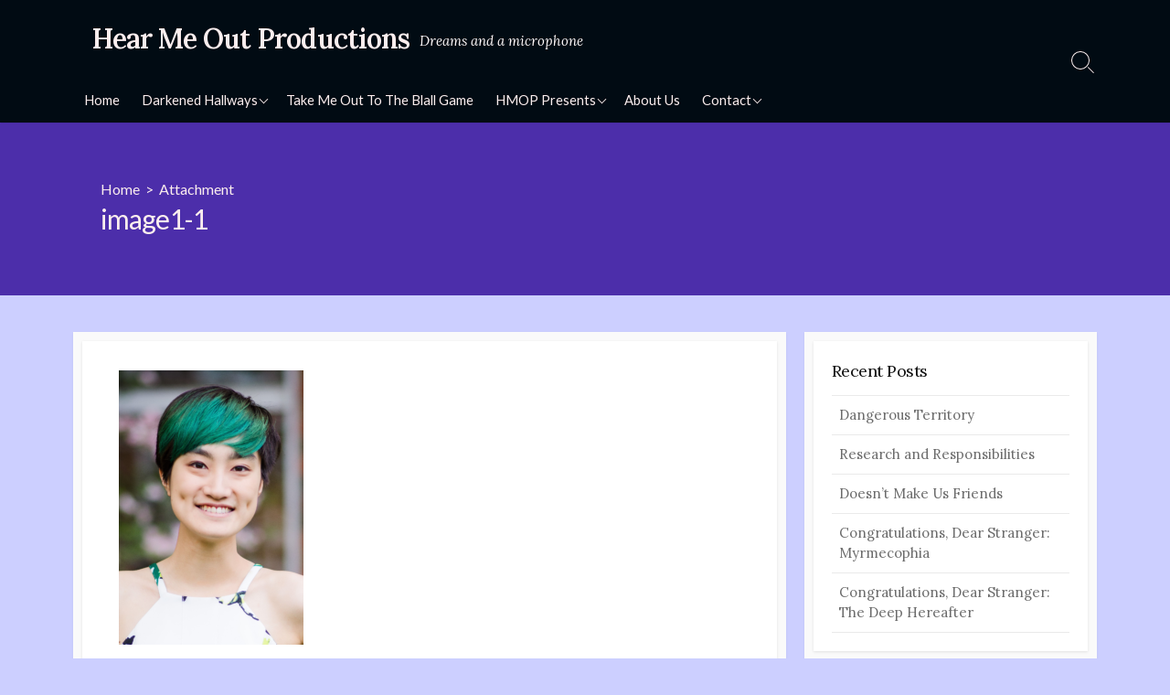

--- FILE ---
content_type: text/html; charset=UTF-8
request_url: https://www.hearmeoutproductions.com/about-us/image1-1/
body_size: 9589
content:
<!DOCTYPE html>
<html lang="en-US" prefix="og: https://ogp.me/ns#" prefix="og: http://ogp.me/ns#">
<head>
	<meta charset="UTF-8">
	<meta name="viewport" content="width=device-width, initial-scale=1.0">
	<meta content="#576798" name="theme-color">
	<link rel="profile" href="http://gmpg.org/xfn/11">
	<title>image1-1 | Hear Me Out Productions</title>

		<!-- All in One SEO 4.0.18 -->
		<meta property="og:site_name" content="Hear Me Out Productions | Dreams and a microphone"/>
		<meta property="og:type" content="article"/>
		<meta property="og:title" content="image1-1 | Hear Me Out Productions"/>
		<meta property="article:published_time" content="2020-02-19T03:47:07Z"/>
		<meta property="article:modified_time" content="2020-02-19T03:47:07Z"/>
		<meta property="twitter:card" content="summary"/>
		<meta property="twitter:domain" content="www.hearmeoutproductions.com"/>
		<meta property="twitter:title" content="image1-1 | Hear Me Out Productions"/>
		<script type="application/ld+json" class="aioseo-schema">
			{"@context":"https:\/\/schema.org","@graph":[{"@type":"WebSite","@id":"https:\/\/www.hearmeoutproductions.com\/#website","url":"https:\/\/www.hearmeoutproductions.com\/","name":"Hear Me Out Productions","description":"Dreams and a microphone","publisher":{"@id":"https:\/\/www.hearmeoutproductions.com\/#organization"}},{"@type":"Organization","@id":"https:\/\/www.hearmeoutproductions.com\/#organization","name":"Hear Me Out Productions","url":"https:\/\/www.hearmeoutproductions.com\/"},{"@type":"BreadcrumbList","@id":"https:\/\/www.hearmeoutproductions.com\/about-us\/image1-1\/#breadcrumblist","itemListElement":[{"@type":"ListItem","@id":"https:\/\/www.hearmeoutproductions.com\/#listItem","position":"1","item":{"@id":"https:\/\/www.hearmeoutproductions.com\/#item","name":"Home","description":"Dreams and a microphone","url":"https:\/\/www.hearmeoutproductions.com\/"},"nextItem":"https:\/\/www.hearmeoutproductions.com\/about-us\/image1-1\/#listItem"},{"@type":"ListItem","@id":"https:\/\/www.hearmeoutproductions.com\/about-us\/image1-1\/#listItem","position":"2","item":{"@id":"https:\/\/www.hearmeoutproductions.com\/about-us\/image1-1\/#item","name":"image1-1","url":"https:\/\/www.hearmeoutproductions.com\/about-us\/image1-1\/"},"previousItem":"https:\/\/www.hearmeoutproductions.com\/#listItem"}]},{"@type":"Person","@id":"https:\/\/www.hearmeoutproductions.com\/author\/mabrams\/#author","url":"https:\/\/www.hearmeoutproductions.com\/author\/mabrams\/","name":"Melanie Abrams","image":{"@type":"ImageObject","@id":"https:\/\/www.hearmeoutproductions.com\/about-us\/image1-1\/#authorImage","url":"https:\/\/secure.gravatar.com\/avatar\/8963eb86e54ea56c41c485706278aeb5?s=96&d=identicon&r=g","width":"96","height":"96","caption":"Melanie Abrams"}},{"@type":"ItemPage","@id":"https:\/\/www.hearmeoutproductions.com\/about-us\/image1-1\/#itempage","url":"https:\/\/www.hearmeoutproductions.com\/about-us\/image1-1\/","name":"image1-1 | Hear Me Out Productions","inLanguage":"en-US","isPartOf":{"@id":"https:\/\/www.hearmeoutproductions.com\/#website"},"breadcrumb":{"@id":"https:\/\/www.hearmeoutproductions.com\/about-us\/image1-1\/#breadcrumblist"},"datePublished":"2020-02-19T03:47:07-05:00","dateModified":"2020-02-19T03:47:07-05:00"}]}
		</script>
		<!-- All in One SEO -->

<link rel='dns-prefetch' href='//fonts.googleapis.com'/>
		<!-- This site uses the Google Analytics by MonsterInsights plugin v9.11.1 - Using Analytics tracking - https://www.monsterinsights.com/ -->
		<!-- Note: MonsterInsights is not currently configured on this site. The site owner needs to authenticate with Google Analytics in the MonsterInsights settings panel. -->
					<!-- No tracking code set -->
				<!-- / Google Analytics by MonsterInsights -->
		<script type="text/javascript">window._wpemojiSettings={"baseUrl":"https:\/\/s.w.org\/images\/core\/emoji\/14.0.0\/72x72\/","ext":".png","svgUrl":"https:\/\/s.w.org\/images\/core\/emoji\/14.0.0\/svg\/","svgExt":".svg","source":{"concatemoji":"https:\/\/www.hearmeoutproductions.com\/wp-includes\/js\/wp-emoji-release.min.js?ver=6.2.8"}};!function(e,a,t){var n,r,o,i=a.createElement("canvas"),p=i.getContext&&i.getContext("2d");function s(e,t){p.clearRect(0,0,i.width,i.height),p.fillText(e,0,0);e=i.toDataURL();return p.clearRect(0,0,i.width,i.height),p.fillText(t,0,0),e===i.toDataURL()}function c(e){var t=a.createElement("script");t.src=e,t.defer=t.type="text/javascript",a.getElementsByTagName("head")[0].appendChild(t)}for(o=Array("flag","emoji"),t.supports={everything:!0,everythingExceptFlag:!0},r=0;r<o.length;r++)t.supports[o[r]]=function(e){if(p&&p.fillText)switch(p.textBaseline="top",p.font="600 32px Arial",e){case"flag":return s("\ud83c\udff3\ufe0f\u200d\u26a7\ufe0f","\ud83c\udff3\ufe0f\u200b\u26a7\ufe0f")?!1:!s("\ud83c\uddfa\ud83c\uddf3","\ud83c\uddfa\u200b\ud83c\uddf3")&&!s("\ud83c\udff4\udb40\udc67\udb40\udc62\udb40\udc65\udb40\udc6e\udb40\udc67\udb40\udc7f","\ud83c\udff4\u200b\udb40\udc67\u200b\udb40\udc62\u200b\udb40\udc65\u200b\udb40\udc6e\u200b\udb40\udc67\u200b\udb40\udc7f");case"emoji":return!s("\ud83e\udef1\ud83c\udffb\u200d\ud83e\udef2\ud83c\udfff","\ud83e\udef1\ud83c\udffb\u200b\ud83e\udef2\ud83c\udfff")}return!1}(o[r]),t.supports.everything=t.supports.everything&&t.supports[o[r]],"flag"!==o[r]&&(t.supports.everythingExceptFlag=t.supports.everythingExceptFlag&&t.supports[o[r]]);t.supports.everythingExceptFlag=t.supports.everythingExceptFlag&&!t.supports.flag,t.DOMReady=!1,t.readyCallback=function(){t.DOMReady=!0},t.supports.everything||(n=function(){t.readyCallback()},a.addEventListener?(a.addEventListener("DOMContentLoaded",n,!1),e.addEventListener("load",n,!1)):(e.attachEvent("onload",n),a.attachEvent("onreadystatechange",function(){"complete"===a.readyState&&t.readyCallback()})),(e=t.source||{}).concatemoji?c(e.concatemoji):e.wpemoji&&e.twemoji&&(c(e.twemoji),c(e.wpemoji)))}(window,document,window._wpemojiSettings);</script>
<style type="text/css">img.wp-smiley,img.emoji{display:inline!important;border:none!important;box-shadow:none!important;height:1em!important;width:1em!important;margin:0 .07em!important;vertical-align:-.1em!important;background:none!important;padding:0!important}</style>
	<link rel='stylesheet' id='wp-block-library-css' href='https://c0.wp.com/c/6.2.8/wp-includes/css/dist/block-library/style.min.css' type='text/css' media='all'/>
<style id='wp-block-library-inline-css' type='text/css'>.has-text-align-justify{text-align:justify}</style>
<link rel='stylesheet' id='classic-theme-styles-css' href='https://c0.wp.com/c/6.2.8/wp-includes/css/classic-themes.min.css' type='text/css' media='all'/>
<style id='global-styles-inline-css' type='text/css'>body{--wp--preset--color--black:#000;--wp--preset--color--cyan-bluish-gray:#abb8c3;--wp--preset--color--white:#fff;--wp--preset--color--pale-pink:#f78da7;--wp--preset--color--vivid-red:#cf2e2e;--wp--preset--color--luminous-vivid-orange:#ff6900;--wp--preset--color--luminous-vivid-amber:#fcb900;--wp--preset--color--light-green-cyan:#7bdcb5;--wp--preset--color--vivid-green-cyan:#00d084;--wp--preset--color--pale-cyan-blue:#8ed1fc;--wp--preset--color--vivid-cyan-blue:#0693e3;--wp--preset--color--vivid-purple:#9b51e0;--wp--preset--gradient--vivid-cyan-blue-to-vivid-purple:linear-gradient(135deg,rgba(6,147,227,1) 0%,#9b51e0 100%);--wp--preset--gradient--light-green-cyan-to-vivid-green-cyan:linear-gradient(135deg,#7adcb4 0%,#00d082 100%);--wp--preset--gradient--luminous-vivid-amber-to-luminous-vivid-orange:linear-gradient(135deg,rgba(252,185,0,1) 0%,rgba(255,105,0,1) 100%);--wp--preset--gradient--luminous-vivid-orange-to-vivid-red:linear-gradient(135deg,rgba(255,105,0,1) 0%,#cf2e2e 100%);--wp--preset--gradient--very-light-gray-to-cyan-bluish-gray:linear-gradient(135deg,#eee 0%,#a9b8c3 100%);--wp--preset--gradient--cool-to-warm-spectrum:linear-gradient(135deg,#4aeadc 0%,#9778d1 20%,#cf2aba 40%,#ee2c82 60%,#fb6962 80%,#fef84c 100%);--wp--preset--gradient--blush-light-purple:linear-gradient(135deg,#ffceec 0%,#9896f0 100%);--wp--preset--gradient--blush-bordeaux:linear-gradient(135deg,#fecda5 0%,#fe2d2d 50%,#6b003e 100%);--wp--preset--gradient--luminous-dusk:linear-gradient(135deg,#ffcb70 0%,#c751c0 50%,#4158d0 100%);--wp--preset--gradient--pale-ocean:linear-gradient(135deg,#fff5cb 0%,#b6e3d4 50%,#33a7b5 100%);--wp--preset--gradient--electric-grass:linear-gradient(135deg,#caf880 0%,#71ce7e 100%);--wp--preset--gradient--midnight:linear-gradient(135deg,#020381 0%,#2874fc 100%);--wp--preset--duotone--dark-grayscale:url(#wp-duotone-dark-grayscale);--wp--preset--duotone--grayscale:url(#wp-duotone-grayscale);--wp--preset--duotone--purple-yellow:url(#wp-duotone-purple-yellow);--wp--preset--duotone--blue-red:url(#wp-duotone-blue-red);--wp--preset--duotone--midnight:url(#wp-duotone-midnight);--wp--preset--duotone--magenta-yellow:url(#wp-duotone-magenta-yellow);--wp--preset--duotone--purple-green:url(#wp-duotone-purple-green);--wp--preset--duotone--blue-orange:url(#wp-duotone-blue-orange);--wp--preset--font-size--small:13px;--wp--preset--font-size--medium:20px;--wp--preset--font-size--large:36px;--wp--preset--font-size--x-large:42px;--wp--preset--spacing--20:.44rem;--wp--preset--spacing--30:.67rem;--wp--preset--spacing--40:1rem;--wp--preset--spacing--50:1.5rem;--wp--preset--spacing--60:2.25rem;--wp--preset--spacing--70:3.38rem;--wp--preset--spacing--80:5.06rem;--wp--preset--shadow--natural:6px 6px 9px rgba(0,0,0,.2);--wp--preset--shadow--deep:12px 12px 50px rgba(0,0,0,.4);--wp--preset--shadow--sharp:6px 6px 0 rgba(0,0,0,.2);--wp--preset--shadow--outlined:6px 6px 0 -3px rgba(255,255,255,1) , 6px 6px rgba(0,0,0,1);--wp--preset--shadow--crisp:6px 6px 0 rgba(0,0,0,1)}:where(.is-layout-flex){gap:.5em}body .is-layout-flow>.alignleft{float:left;margin-inline-start:0;margin-inline-end:2em}body .is-layout-flow>.alignright{float:right;margin-inline-start:2em;margin-inline-end:0}body .is-layout-flow>.aligncenter{margin-left:auto!important;margin-right:auto!important}body .is-layout-constrained>.alignleft{float:left;margin-inline-start:0;margin-inline-end:2em}body .is-layout-constrained>.alignright{float:right;margin-inline-start:2em;margin-inline-end:0}body .is-layout-constrained>.aligncenter{margin-left:auto!important;margin-right:auto!important}body .is-layout-constrained > :where(:not(.alignleft):not(.alignright):not(.alignfull)){max-width:var(--wp--style--global--content-size);margin-left:auto!important;margin-right:auto!important}body .is-layout-constrained>.alignwide{max-width:var(--wp--style--global--wide-size)}body .is-layout-flex{display:flex}body .is-layout-flex{flex-wrap:wrap;align-items:center}body .is-layout-flex>*{margin:0}:where(.wp-block-columns.is-layout-flex){gap:2em}.has-black-color{color:var(--wp--preset--color--black)!important}.has-cyan-bluish-gray-color{color:var(--wp--preset--color--cyan-bluish-gray)!important}.has-white-color{color:var(--wp--preset--color--white)!important}.has-pale-pink-color{color:var(--wp--preset--color--pale-pink)!important}.has-vivid-red-color{color:var(--wp--preset--color--vivid-red)!important}.has-luminous-vivid-orange-color{color:var(--wp--preset--color--luminous-vivid-orange)!important}.has-luminous-vivid-amber-color{color:var(--wp--preset--color--luminous-vivid-amber)!important}.has-light-green-cyan-color{color:var(--wp--preset--color--light-green-cyan)!important}.has-vivid-green-cyan-color{color:var(--wp--preset--color--vivid-green-cyan)!important}.has-pale-cyan-blue-color{color:var(--wp--preset--color--pale-cyan-blue)!important}.has-vivid-cyan-blue-color{color:var(--wp--preset--color--vivid-cyan-blue)!important}.has-vivid-purple-color{color:var(--wp--preset--color--vivid-purple)!important}.has-black-background-color{background-color:var(--wp--preset--color--black)!important}.has-cyan-bluish-gray-background-color{background-color:var(--wp--preset--color--cyan-bluish-gray)!important}.has-white-background-color{background-color:var(--wp--preset--color--white)!important}.has-pale-pink-background-color{background-color:var(--wp--preset--color--pale-pink)!important}.has-vivid-red-background-color{background-color:var(--wp--preset--color--vivid-red)!important}.has-luminous-vivid-orange-background-color{background-color:var(--wp--preset--color--luminous-vivid-orange)!important}.has-luminous-vivid-amber-background-color{background-color:var(--wp--preset--color--luminous-vivid-amber)!important}.has-light-green-cyan-background-color{background-color:var(--wp--preset--color--light-green-cyan)!important}.has-vivid-green-cyan-background-color{background-color:var(--wp--preset--color--vivid-green-cyan)!important}.has-pale-cyan-blue-background-color{background-color:var(--wp--preset--color--pale-cyan-blue)!important}.has-vivid-cyan-blue-background-color{background-color:var(--wp--preset--color--vivid-cyan-blue)!important}.has-vivid-purple-background-color{background-color:var(--wp--preset--color--vivid-purple)!important}.has-black-border-color{border-color:var(--wp--preset--color--black)!important}.has-cyan-bluish-gray-border-color{border-color:var(--wp--preset--color--cyan-bluish-gray)!important}.has-white-border-color{border-color:var(--wp--preset--color--white)!important}.has-pale-pink-border-color{border-color:var(--wp--preset--color--pale-pink)!important}.has-vivid-red-border-color{border-color:var(--wp--preset--color--vivid-red)!important}.has-luminous-vivid-orange-border-color{border-color:var(--wp--preset--color--luminous-vivid-orange)!important}.has-luminous-vivid-amber-border-color{border-color:var(--wp--preset--color--luminous-vivid-amber)!important}.has-light-green-cyan-border-color{border-color:var(--wp--preset--color--light-green-cyan)!important}.has-vivid-green-cyan-border-color{border-color:var(--wp--preset--color--vivid-green-cyan)!important}.has-pale-cyan-blue-border-color{border-color:var(--wp--preset--color--pale-cyan-blue)!important}.has-vivid-cyan-blue-border-color{border-color:var(--wp--preset--color--vivid-cyan-blue)!important}.has-vivid-purple-border-color{border-color:var(--wp--preset--color--vivid-purple)!important}.has-vivid-cyan-blue-to-vivid-purple-gradient-background{background:var(--wp--preset--gradient--vivid-cyan-blue-to-vivid-purple)!important}.has-light-green-cyan-to-vivid-green-cyan-gradient-background{background:var(--wp--preset--gradient--light-green-cyan-to-vivid-green-cyan)!important}.has-luminous-vivid-amber-to-luminous-vivid-orange-gradient-background{background:var(--wp--preset--gradient--luminous-vivid-amber-to-luminous-vivid-orange)!important}.has-luminous-vivid-orange-to-vivid-red-gradient-background{background:var(--wp--preset--gradient--luminous-vivid-orange-to-vivid-red)!important}.has-very-light-gray-to-cyan-bluish-gray-gradient-background{background:var(--wp--preset--gradient--very-light-gray-to-cyan-bluish-gray)!important}.has-cool-to-warm-spectrum-gradient-background{background:var(--wp--preset--gradient--cool-to-warm-spectrum)!important}.has-blush-light-purple-gradient-background{background:var(--wp--preset--gradient--blush-light-purple)!important}.has-blush-bordeaux-gradient-background{background:var(--wp--preset--gradient--blush-bordeaux)!important}.has-luminous-dusk-gradient-background{background:var(--wp--preset--gradient--luminous-dusk)!important}.has-pale-ocean-gradient-background{background:var(--wp--preset--gradient--pale-ocean)!important}.has-electric-grass-gradient-background{background:var(--wp--preset--gradient--electric-grass)!important}.has-midnight-gradient-background{background:var(--wp--preset--gradient--midnight)!important}.has-small-font-size{font-size:var(--wp--preset--font-size--small)!important}.has-medium-font-size{font-size:var(--wp--preset--font-size--medium)!important}.has-large-font-size{font-size:var(--wp--preset--font-size--large)!important}.has-x-large-font-size{font-size:var(--wp--preset--font-size--x-large)!important}.wp-block-navigation a:where(:not(.wp-element-button)){color:inherit}:where(.wp-block-columns.is-layout-flex){gap:2em}.wp-block-pullquote{font-size:1.5em;line-height:1.6}</style>
<link rel='stylesheet' id='wphi-style-css' href='https://www.hearmeoutproductions.com/wp-content/plugins/wp-header-images/css/front-styles.css?ver=6.2.8' type='text/css' media='all'/>
<link rel='stylesheet' id='GoogleFonts-css' href='//fonts.googleapis.com/css?family=Lato%3A300%2C400%2C700&#038;display=swap&#038;ver=1.0.0' type='text/css' media='all'/>
<link rel='stylesheet' id='cd-style-css' href='https://www.hearmeoutproductions.com/wp-content/themes/coldbox/assets/css/style.min.css?ver=1.9.3' type='text/css' media='all'/>
<style id='cd-style-inline-css' type='text/css'>body{font-family:Lora,-apple-system,BlinkMacSystemFont,'Helvetica Neue',Arial,sans-serif}body .site-title{font-size:2em}@media screen and (max-width:640px){.grid-view .article,.grid-view .page,.grid-view .post{width:100%}}body .site-info{padding-top:24px;padding-bottom:24px}.entry a,.title-box a:hover,.post-meta a:hover,.post-meta.content-box a:hover,.post-btm-tags a:hover,p.post-btm-cats a:hover,.related-posts .post-category a,.related-posts .post:hover .post-title,.post-pages,.grid-view .post-inner a:hover .post-title,.standard-view .post-title:hover,ul.page-numbers,.widget #wp-calendar a,.widget .widgets-list-layout li:hover a,#comment-list .comment-author .fn a,#respond .logged-in-as a:hover,.comment-pages,.comment-pages a,.comment-pages span,.comment-body a,.comment-tabmenu .active>a,.standard-view .post-inner:hover .post-title,.widget .textwidget a{color:#576798}#comments input[type="submit"],.post-tags a,.post-tags a,.main-archive .post-date,.action-bar,input[type="submit"]:hover,input[type="submit"]:focus,input[type="button"]:hover,input[type="button"]:focus,button[type="submit"]:hover,button[type="submit"]:focus,button[type="button"]:hover,button[type="button"]:focus{background-color:#576798}.comment-pages>a:hover,.comment-pages span,.post-pages>a:hover>span,.post-pages>span,ul.page-numbers span.page-numbers.current,ul.page-numbers a.page-numbers:hover{border-bottom-color:#576798}textarea:focus{border-color:#576798}::selection{background-color:#576798}::moz-selection{background-color:#576798}.entry a:hover,.comment-body a:hover,.sidebar #wp-calender a:hover,.widget .textwidget a:hover{color:#606}.site-info,.site-title{color:#fceeee}.site-description{color:#fff8f8}.header-menu .menu-container>li>a{color:#fceeee}.header-menu .menu-container>li:hover>a{color:#e8dada}:root body .search-toggle span.icon.search{border-color:#fceeee}:root body .search-toggle span.icon.search::before,.nav-toggle .bottom,.nav-toggle .middle,.nav-toggle .top{background-color:#fceeee}#header{background-color:#010b13}.footer-bottom{background-color:#010b13}.title-box{background-color:#cccfff}</style>
<link rel='stylesheet' id='Lora-css' href='//fonts.googleapis.com/css?family=Lora%3A300%2C400%2C400i%2C600%2C600i%2C700&#038;display=swap&#038;ver=1.0.0' type='text/css' media='all'/>
<link rel='stylesheet' id='jetpack_css-css' href='https://c0.wp.com/p/jetpack/8.3.3/css/jetpack.css' type='text/css' media='all'/>
<script type='text/javascript' src='https://c0.wp.com/c/6.2.8/wp-includes/js/dist/vendor/wp-polyfill-inert.min.js' id='wp-polyfill-inert-js'></script>
<script type='text/javascript' src='https://c0.wp.com/c/6.2.8/wp-includes/js/dist/vendor/regenerator-runtime.min.js' id='regenerator-runtime-js'></script>
<script type='text/javascript' src='https://c0.wp.com/c/6.2.8/wp-includes/js/dist/vendor/wp-polyfill.min.js' id='wp-polyfill-js'></script>
<script type='text/javascript' defer src='https://www.hearmeoutproductions.com/wp-content/themes/coldbox/assets/js/min/scripts.js?ver=1.9.3' id='cd-script-js'></script>
<link rel="https://api.w.org/" href="https://www.hearmeoutproductions.com/wp-json/"/><link rel="alternate" type="application/json" href="https://www.hearmeoutproductions.com/wp-json/wp/v2/media/255"/><link rel="EditURI" type="application/rsd+xml" title="RSD" href="https://www.hearmeoutproductions.com/xmlrpc.php?rsd"/>
<link rel="wlwmanifest" type="application/wlwmanifest+xml" href="https://www.hearmeoutproductions.com/wp-includes/wlwmanifest.xml"/>
<meta name="generator" content="WordPress 6.2.8"/>
<link rel='shortlink' href='https://www.hearmeoutproductions.com/?p=255'/>
<link rel="alternate" type="application/json+oembed" href="https://www.hearmeoutproductions.com/wp-json/oembed/1.0/embed?url=https%3A%2F%2Fwww.hearmeoutproductions.com%2Fabout-us%2Fimage1-1%2F"/>
<link rel="alternate" type="text/xml+oembed" href="https://www.hearmeoutproductions.com/wp-json/oembed/1.0/embed?url=https%3A%2F%2Fwww.hearmeoutproductions.com%2Fabout-us%2Fimage1-1%2F&#038;format=xml"/>
<!-- Coldbox Addon Open Graph -->
<meta name="description" content=""/>
<meta property="og:title" content="image1-1 | Hear Me Out Productions"/>
<meta property="og:description" content=""/>
<meta property="og:type" content="website"/>
<meta property="og:url" content="https://www.hearmeoutproductions.com/about-us/image1-1"/>
<meta property="og:site_name" content="Hear Me Out Productions"/>
<meta property="og:image" content="https://www.hearmeoutproductions.com/wp-content/uploads/2019/12/74373265_100663594721188_2021563199815417856_n.png"/>
<meta name="twitter:card" content="summary_large_image"/>
<meta name="twitter:domain" content="https://www.hearmeoutproductions.com"/>
<meta property="og:locale" content="en-US"/>
<!-- /Coldbox Addon Open Graph -->
<script type="text/javascript">function powerpress_pinw(pinw_url){window.open(pinw_url,'PowerPressPlayer','toolbar=0,status=0,resizable=1,width=460,height=320');return false;}</script>
<style type="text/css"></style>
<link rel='dns-prefetch' href='//c0.wp.com'/>
<style type='text/css'>img#wpstats{display:none}</style><style type="text/css" id="custom-background-css">body.custom-background{background-color:#cccfff}</style>
	<link rel="icon" href="https://www.hearmeoutproductions.com/wp-content/uploads/2019/12/74373265_100663594721188_2021563199815417856_n-150x150.png" sizes="32x32"/>
<link rel="icon" href="https://www.hearmeoutproductions.com/wp-content/uploads/2019/12/74373265_100663594721188_2021563199815417856_n-300x300.png" sizes="192x192"/>
<link rel="apple-touch-icon" href="https://www.hearmeoutproductions.com/wp-content/uploads/2019/12/74373265_100663594721188_2021563199815417856_n-300x300.png"/>
<meta name="msapplication-TileImage" content="https://www.hearmeoutproductions.com/wp-content/uploads/2019/12/74373265_100663594721188_2021563199815417856_n-300x300.png"/>
		<style type="text/css" id="wp-custom-css">.site-description{font-style:italic}.entry a,.title-box a:hover,.post-meta a:hover,.post-meta.content-box a:hover,.post-btm-tags a:hover,p.post-btm-cats a:hover,.related-posts .post-category a,.related-posts .post:hover .post-title,.post-pages,.grid-view .post-inner a:hover .post-title,.standard-view .post-title:hover,ul.page-numbers,.widget #wp-calendar a,.widget .widgets-list-layout li:hover a,#comment-list .comment-author .fn a,#respond .logged-in-as a:hover,.comment-pages,.comment-pages a,.comment-pages span,.comment-body a,.comment-tabmenu .active>a,.standard-view .post-inner:hover .post-title,.widget .textwidget a{font-weight:bold}.title-box{background:rgba(76,46,170,1);margin-bottom:40px}.title-box a:hover{color:#cccfff}.title-box-inner,.title-box-inner h1,.title-description{color:#fceeee}#main.home,body.home #main{margin-top:0}.entry blockquote{color:#fceeee;background-color:#010b13;box-shadow:5px 5px 8px 0 #2c1a60}.wp-block-media-text{padding:3rem;background-color:#ebecff}.menu-container,.title-box,.footer-bottom{font-weight:400}</style>
		</head>

<body class="attachment attachment-template-default attachmentid-255 attachment-png custom-background header-menu-enabled sticky-header right-sidebar-s1 header-column">

	<svg xmlns="http://www.w3.org/2000/svg" viewBox="0 0 0 0" width="0" height="0" focusable="false" role="none" style="visibility: hidden; position: absolute; left: -9999px; overflow: hidden;"><defs><filter id="wp-duotone-dark-grayscale"><feColorMatrix color-interpolation-filters="sRGB" type="matrix" values=" .299 .587 .114 0 0 .299 .587 .114 0 0 .299 .587 .114 0 0 .299 .587 .114 0 0 "/><feComponentTransfer color-interpolation-filters="sRGB"><feFuncR type="table" tableValues="0 0.49803921568627"/><feFuncG type="table" tableValues="0 0.49803921568627"/><feFuncB type="table" tableValues="0 0.49803921568627"/><feFuncA type="table" tableValues="1 1"/></feComponentTransfer><feComposite in2="SourceGraphic" operator="in"/></filter></defs></svg><svg xmlns="http://www.w3.org/2000/svg" viewBox="0 0 0 0" width="0" height="0" focusable="false" role="none" style="visibility: hidden; position: absolute; left: -9999px; overflow: hidden;"><defs><filter id="wp-duotone-grayscale"><feColorMatrix color-interpolation-filters="sRGB" type="matrix" values=" .299 .587 .114 0 0 .299 .587 .114 0 0 .299 .587 .114 0 0 .299 .587 .114 0 0 "/><feComponentTransfer color-interpolation-filters="sRGB"><feFuncR type="table" tableValues="0 1"/><feFuncG type="table" tableValues="0 1"/><feFuncB type="table" tableValues="0 1"/><feFuncA type="table" tableValues="1 1"/></feComponentTransfer><feComposite in2="SourceGraphic" operator="in"/></filter></defs></svg><svg xmlns="http://www.w3.org/2000/svg" viewBox="0 0 0 0" width="0" height="0" focusable="false" role="none" style="visibility: hidden; position: absolute; left: -9999px; overflow: hidden;"><defs><filter id="wp-duotone-purple-yellow"><feColorMatrix color-interpolation-filters="sRGB" type="matrix" values=" .299 .587 .114 0 0 .299 .587 .114 0 0 .299 .587 .114 0 0 .299 .587 .114 0 0 "/><feComponentTransfer color-interpolation-filters="sRGB"><feFuncR type="table" tableValues="0.54901960784314 0.98823529411765"/><feFuncG type="table" tableValues="0 1"/><feFuncB type="table" tableValues="0.71764705882353 0.25490196078431"/><feFuncA type="table" tableValues="1 1"/></feComponentTransfer><feComposite in2="SourceGraphic" operator="in"/></filter></defs></svg><svg xmlns="http://www.w3.org/2000/svg" viewBox="0 0 0 0" width="0" height="0" focusable="false" role="none" style="visibility: hidden; position: absolute; left: -9999px; overflow: hidden;"><defs><filter id="wp-duotone-blue-red"><feColorMatrix color-interpolation-filters="sRGB" type="matrix" values=" .299 .587 .114 0 0 .299 .587 .114 0 0 .299 .587 .114 0 0 .299 .587 .114 0 0 "/><feComponentTransfer color-interpolation-filters="sRGB"><feFuncR type="table" tableValues="0 1"/><feFuncG type="table" tableValues="0 0.27843137254902"/><feFuncB type="table" tableValues="0.5921568627451 0.27843137254902"/><feFuncA type="table" tableValues="1 1"/></feComponentTransfer><feComposite in2="SourceGraphic" operator="in"/></filter></defs></svg><svg xmlns="http://www.w3.org/2000/svg" viewBox="0 0 0 0" width="0" height="0" focusable="false" role="none" style="visibility: hidden; position: absolute; left: -9999px; overflow: hidden;"><defs><filter id="wp-duotone-midnight"><feColorMatrix color-interpolation-filters="sRGB" type="matrix" values=" .299 .587 .114 0 0 .299 .587 .114 0 0 .299 .587 .114 0 0 .299 .587 .114 0 0 "/><feComponentTransfer color-interpolation-filters="sRGB"><feFuncR type="table" tableValues="0 0"/><feFuncG type="table" tableValues="0 0.64705882352941"/><feFuncB type="table" tableValues="0 1"/><feFuncA type="table" tableValues="1 1"/></feComponentTransfer><feComposite in2="SourceGraphic" operator="in"/></filter></defs></svg><svg xmlns="http://www.w3.org/2000/svg" viewBox="0 0 0 0" width="0" height="0" focusable="false" role="none" style="visibility: hidden; position: absolute; left: -9999px; overflow: hidden;"><defs><filter id="wp-duotone-magenta-yellow"><feColorMatrix color-interpolation-filters="sRGB" type="matrix" values=" .299 .587 .114 0 0 .299 .587 .114 0 0 .299 .587 .114 0 0 .299 .587 .114 0 0 "/><feComponentTransfer color-interpolation-filters="sRGB"><feFuncR type="table" tableValues="0.78039215686275 1"/><feFuncG type="table" tableValues="0 0.94901960784314"/><feFuncB type="table" tableValues="0.35294117647059 0.47058823529412"/><feFuncA type="table" tableValues="1 1"/></feComponentTransfer><feComposite in2="SourceGraphic" operator="in"/></filter></defs></svg><svg xmlns="http://www.w3.org/2000/svg" viewBox="0 0 0 0" width="0" height="0" focusable="false" role="none" style="visibility: hidden; position: absolute; left: -9999px; overflow: hidden;"><defs><filter id="wp-duotone-purple-green"><feColorMatrix color-interpolation-filters="sRGB" type="matrix" values=" .299 .587 .114 0 0 .299 .587 .114 0 0 .299 .587 .114 0 0 .299 .587 .114 0 0 "/><feComponentTransfer color-interpolation-filters="sRGB"><feFuncR type="table" tableValues="0.65098039215686 0.40392156862745"/><feFuncG type="table" tableValues="0 1"/><feFuncB type="table" tableValues="0.44705882352941 0.4"/><feFuncA type="table" tableValues="1 1"/></feComponentTransfer><feComposite in2="SourceGraphic" operator="in"/></filter></defs></svg><svg xmlns="http://www.w3.org/2000/svg" viewBox="0 0 0 0" width="0" height="0" focusable="false" role="none" style="visibility: hidden; position: absolute; left: -9999px; overflow: hidden;"><defs><filter id="wp-duotone-blue-orange"><feColorMatrix color-interpolation-filters="sRGB" type="matrix" values=" .299 .587 .114 0 0 .299 .587 .114 0 0 .299 .587 .114 0 0 .299 .587 .114 0 0 "/><feComponentTransfer color-interpolation-filters="sRGB"><feFuncR type="table" tableValues="0.098039215686275 1"/><feFuncG type="table" tableValues="0 0.66274509803922"/><feFuncB type="table" tableValues="0.84705882352941 0.41960784313725"/><feFuncA type="table" tableValues="1 1"/></feComponentTransfer><feComposite in2="SourceGraphic" operator="in"/></filter></defs></svg>
<a class="skip-link screen-reader-text noscroll" href="#content">
	Skip to content</a>


	<header id="header" class="header" role="banner">

		<div class="header-inner container">

			<div class="site-info">

				<a href="https://www.hearmeoutproductions.com" title="Hear Me Out Productions"><h2 class="site-title">Hear Me Out Productions</h2></a>
									<p class="site-description">Dreams and a microphone</p>
							</div>

			
			
				<nav id="header-menu" class="header-menu" role="navigation" aria-label="Header Menu"><ul id="header-nav" class="menu-container"><li id="menu-item-456" class="menu-item menu-item-type-post_type menu-item-object-page menu-item-home menu-item-456"><a href="https://www.hearmeoutproductions.com/">Home</a></li>
<li id="menu-item-40" class="menu-item menu-item-type-post_type menu-item-object-page menu-item-has-children menu-item-40"><a href="https://www.hearmeoutproductions.com/darkened-hallways/">Darkened Hallways</a>
<ul class="sub-menu">
	<li id="menu-item-449" class="menu-item menu-item-type-taxonomy menu-item-object-category menu-item-449"><a href="https://www.hearmeoutproductions.com/category/darkened-hallways/">Episode List</a></li>
</ul>
</li>
<li id="menu-item-481" class="menu-item menu-item-type-custom menu-item-object-custom menu-item-481"><a href="https://blaseballpodcast.com/">Take Me Out To The Blall Game</a></li>
<li id="menu-item-46" class="menu-item menu-item-type-post_type menu-item-object-page menu-item-has-children menu-item-46"><a href="https://www.hearmeoutproductions.com/hmop-presents/">HMOP Presents</a>
<ul class="sub-menu">
	<li id="menu-item-574" class="menu-item menu-item-type-post_type menu-item-object-page menu-item-574"><a href="https://www.hearmeoutproductions.com/kait/">KAIT</a></li>
	<li id="menu-item-41" class="menu-item menu-item-type-post_type menu-item-object-page menu-item-41"><a href="https://www.hearmeoutproductions.com/hmop-presents/congratulations-dear-stranger/">Congratulations, Dear Stranger</a></li>
	<li id="menu-item-445" class="menu-item menu-item-type-post_type menu-item-object-post menu-item-445"><a href="https://www.hearmeoutproductions.com/2021/06/27/daisy-unchained/">Daisy Unchained</a></li>
</ul>
</li>
<li id="menu-item-58" class="menu-item menu-item-type-post_type menu-item-object-page menu-item-58"><a href="https://www.hearmeoutproductions.com/about-us/">About Us</a></li>
<li id="menu-item-48" class="menu-item menu-item-type-post_type menu-item-object-page menu-item-has-children menu-item-48"><a href="https://www.hearmeoutproductions.com/contact/">Contact</a>
<ul class="sub-menu">
	<li id="menu-item-406" class="menu-item menu-item-type-custom menu-item-object-custom menu-item-406"><a href="https://mailchimp.hearmeoutproductions.com/subscribe">Get Email Updates</a></li>
</ul>
</li>
<li class="menu-item"><button id="close-mobile-menu" class="screen-reader-text close-mobile-menu">Close menu</button></li></ul><!--/#header-nav--></nav>
				<button class="search-toggle">
					<span class="icon search" aria-hidden="true"></span>
					<span class="screen-reader-text">Search Toggle</span>
				</button>
									<button id="header-nav-toggle" class="nav-toggle header-menu" on="tap:amp-sidebar.open">
					<span class="top" aria-hidden="true"></span>
					<span class="middle" aria-hidden="true"></span>
					<span class="bottom" aria-hidden="true"></span>
					<span class="screen-reader-text">Menu</span>
				</button>				
			

		</div>

</header>


	<main id="main" class="main-page" role="main">
		<article id="post-255" class="main-inner post-255 attachment type-attachment status-inherit hentry">

			<header class="title-box">
				<div class="title-box-inner container">
					<div class="breadcrumb"><a href="https://www.hearmeoutproductions.com">Home</a>&nbsp;&nbsp;&gt;&nbsp;&nbsp;Attachment</div>
					<h1 class="post-title">
						image1-1					</h1>
				</div>
			</header>


			<div class="container-outer">

				<div class="container">

					<div id="content" class="content">

						<div class="content-inner">

							<div class="content-inside">

								
								<div class="entry content-box">
									<div class="entry-inner"><p class="attachment"><a href='https://www.hearmeoutproductions.com/wp-content/uploads/2020/02/image1-1.png'><img width="202" height="300" src="https://www.hearmeoutproductions.com/wp-content/uploads/2020/02/image1-1-202x300.png" class="attachment-medium size-medium" alt="" decoding="async" loading="lazy" srcset="https://www.hearmeoutproductions.com/wp-content/uploads/2020/02/image1-1-202x300.png 202w, https://www.hearmeoutproductions.com/wp-content/uploads/2020/02/image1-1-689x1024.png 689w, https://www.hearmeoutproductions.com/wp-content/uploads/2020/02/image1-1-768x1141.png 768w, https://www.hearmeoutproductions.com/wp-content/uploads/2020/02/image1-1-1034x1536.png 1034w, https://www.hearmeoutproductions.com/wp-content/uploads/2020/02/image1-1.png 1341w" sizes="(max-width: 202px) 100vw, 202px"/></a></p>
</div>
																	</div>

								
<section id="comments" class="content-box">

	
		<div id="respond" class="comment-respond">
		<h2 id="reply-title" class="comment-reply-title">Leave a Reply <small><a rel="nofollow" id="cancel-comment-reply-link" href="/about-us/image1-1/#respond" style="display:none;">Cancel reply</a></small></h2><form action="https://www.hearmeoutproductions.com/wp-comments-post.php" method="post" id="commentform" class="comment-form" novalidate><p class="comment-notes"><span id="email-notes">Your email address will not be published.</span> <span class="required-field-message">Required fields are marked <span class="required">*</span></span></p><p class="comment-form-comment"><label for="comment">Comment <span class="required">*</span></label> <textarea id="comment" name="comment" cols="45" rows="8" maxlength="65525" required></textarea></p><p class="comment-form-author"><label for="author">Name <span class="required">*</span></label> <input id="author" name="author" type="text" value="" size="30" maxlength="245" autocomplete="name" required /></p>
<p class="comment-form-email"><label for="email">Email <span class="required">*</span></label> <input id="email" name="email" type="email" value="" size="30" maxlength="100" aria-describedby="email-notes" autocomplete="email" required /></p>
<p class="comment-form-url"><label for="url">Website</label> <input id="url" name="url" type="url" value="" size="30" maxlength="200" autocomplete="url"/></p>
<p class="comment-form-cookies-consent"><input id="wp-comment-cookies-consent" name="wp-comment-cookies-consent" type="checkbox" value="yes"/> <label for="wp-comment-cookies-consent">Save my name, email, and website in this browser for the next time I comment.</label></p>
<p class="form-submit"><input name="submit" type="submit" id="submit" class="submit" value="Post Comment"/> <input type='hidden' name='comment_post_ID' value='255' id='comment_post_ID'/>
<input type='hidden' name='comment_parent' id='comment_parent' value='0'/>
<span class="screen-reader-text">Post comment</span></p><p style="display: none;"><input type="hidden" id="akismet_comment_nonce" name="akismet_comment_nonce" value="5f83dc37bb"/></p><input type="hidden" id="ak_js" name="ak_js" value="76"/><textarea name="ak_hp_textarea" cols="45" rows="8" maxlength="100" style="display: none !important;"></textarea></form>	</div><!-- #respond -->
	
</section>

							</div><!--/.content-inside-->

						</div><!--/.content-inner-->
					</div><!--/.content-->

					

	<aside id="sidebar-s1" class="sidebar-s1" role="complementary">

		<div class="sidebar">

			<div class="sidebar-inner">

				
		<section id="recent-posts-5" class="widget widget_recent_entries">
		<h2 class="widget-title">Recent Posts</h2>
		<ul>
											<li>
					<a href="https://www.hearmeoutproductions.com/2022/03/03/dangerous-territory/">Dangerous Territory</a>
									</li>
											<li>
					<a href="https://www.hearmeoutproductions.com/2022/02/14/research-and-responsibilities/">Research and Responsibilities</a>
									</li>
											<li>
					<a href="https://www.hearmeoutproductions.com/2022/01/31/doesnt-make-us-friends/">Doesn&#8217;t Make Us Friends</a>
									</li>
											<li>
					<a href="https://www.hearmeoutproductions.com/2021/07/31/congratulations-dear-stranger-myrmecophia/">Congratulations, Dear Stranger: Myrmecophia</a>
									</li>
											<li>
					<a href="https://www.hearmeoutproductions.com/2021/07/31/congratulations-dear-stranger-the-deep-hereafter/">Congratulations, Dear Stranger: The Deep Hereafter</a>
									</li>
					</ul>

		</section><section id="custom_html-3" class="widget_text widget widget_custom_html"><h2 class="widget-title">Get email updates</h2><div class="textwidget custom-html-widget"><a href="https://mailchimp.hearmeoutproductions.com/subscribe">Subscribe to our mailing list</a> for email updates.</div></section>
			</div>

		</div>

	</aside><!--/.sidebar-->


				</div><!--/.container-->
			</div><!--/.container-outer-->

		</article>
	</main>


<footer id="footer" class="footer" role="contentinfo">

	
		<div class="footer-widget-area has-1">

			<div class="container">

				
					
						<aside id="footer-1" class="footer-sidebar-container footer-s1" role="complementary">

							<div class="footer-sidebar sidebar">

								<div class="sidebar-inner">

									<section id="ko_fi_widget-2" class="widget ko_fi_widget"><h2 class="widget-title">Support Us</h2><p><p>We appreciate any support you send our way! And if you're not able to right now, don't sweat it - just tell somebody who would appreciate us about our work.</p>
<br/></p><script type='text/javascript' src='https://ko-fi.com/widgets/widget_2.js'></script><script type='text/javascript'>kofiwidget2.init("Leave us a tip!","#660066","hearmeoutprod");let ko_fi_widget_2Html=kofiwidget2.getHTML().replace('<div class=btn-container>','<div style="float: none; text-align: left;" class=btn-container>');document.writeln(ko_fi_widget_2Html);</script></section>
								</div>

							</div>

						</aside><!--/.sidebar-->

					
				
					
				
					
				
					
				
			</div>

		</div>

	
	
	<div class="footer-bottom">

		<div class="container">

			<div class="copyright">

				<p>
					
					&copy;2026 <a href="https://www.hearmeoutproductions.com">Hear Me Out Productions</a>
																
				</p>

									<p>
						<a href="https://coldbox.miruc.co/">Coldbox WordPress theme</a> by mirucon					</p>
				
			</div>

			<ul class="social-links has-3  ">			<li class="twitter-container">
				<a class="twitter" href="https://twitter.com/HearMeOutProd" title="Twitter" target="_blank">
					<span class="fab fa-twitter" aria-hidden="true"></span>
					<span class="screen-reader-text">Twitter</span>
				</a>
			</li>
						<li class="facebook-official-container">
				<a class="facebook-official" href="https://facebook.com/HearMeOutProd" title="Facebook" target="_blank">
					<span class="fab fa-facebook" aria-hidden="true"></span>
					<span class="screen-reader-text">Facebook</span>
				</a>
			</li>
						<li class="youtube-container">
				<a class="youtube" href="https://youtube.com/HearMeOutProd" title="Youtube" target="_blank">
					<span class="fab fa-youtube" aria-hidden="true"></span>
					<span class="screen-reader-text">Youtube</span>
				</a>
			</li>
			</ul>
		</div>

	</div><!--/.footer-bottom-->

	<a id="back-to-top" class="noscroll is-hidden back-to-top" href="#">
		<span class="chevron-up" aria-hidden="true"></span>
		<span class="screen-reader-text">Back To Top</span>
	</a>

</footer>

<div class="modal-search-form" id="modal-search-form" role="dialog" aria-modal="true">
	
<form method="get" class="search-form" action="https://www.hearmeoutproductions.com/" role="search">
	<label for="search-form1" class="screen-reader-text">Search</label>
	<input type="search" class="search-inner" name="s" id="search-form1" placeholder="Search this site" value=""/>
	<button type="submit" class="search-submit">
		<span class="icon search" aria-hidden="true"></span>
		<span class="screen-reader-text">Search</span>
	</button>
</form>

	<button class="close-toggle">
		<span class="top" aria-hidden="true"></span>
		<span class="bottom" aria-hidden="true"></span>
		<span class="label">Close</span>
	</button>
</div>

	<script type='text/javascript' src='https://c0.wp.com/c/6.2.8/wp-includes/js/comment-reply.min.js' id='comment-reply-js'></script>
<script type='text/javascript' async src='https://c0.wp.com/c/6.2.8/wp-includes/js/imagesloaded.min.js' id='imagesloaded-js'></script>
<script type='text/javascript' async src='https://c0.wp.com/c/6.2.8/wp-includes/js/masonry.min.js' id='masonry-js'></script>
<script async="async" type='text/javascript' src='https://www.hearmeoutproductions.com/wp-content/plugins/akismet/_inc/form.js?ver=4.1.9' id='akismet-form-js'></script>

            <style>.wphi-video,.header_image img{margin:0 auto!important}</style>


            <script type='text/javascript' src='https://stats.wp.com/e-202604.js' async='async' defer='defer'></script>
<script type='text/javascript'>_stq=window._stq||[];_stq.push(['view',{v:'ext',j:'1:8.3.3',blog:'170682515',post:'255',tz:'-5',srv:'www.hearmeoutproductions.com'}]);_stq.push(['clickTrackerInit','170682515','255']);</script>

</body></html>

